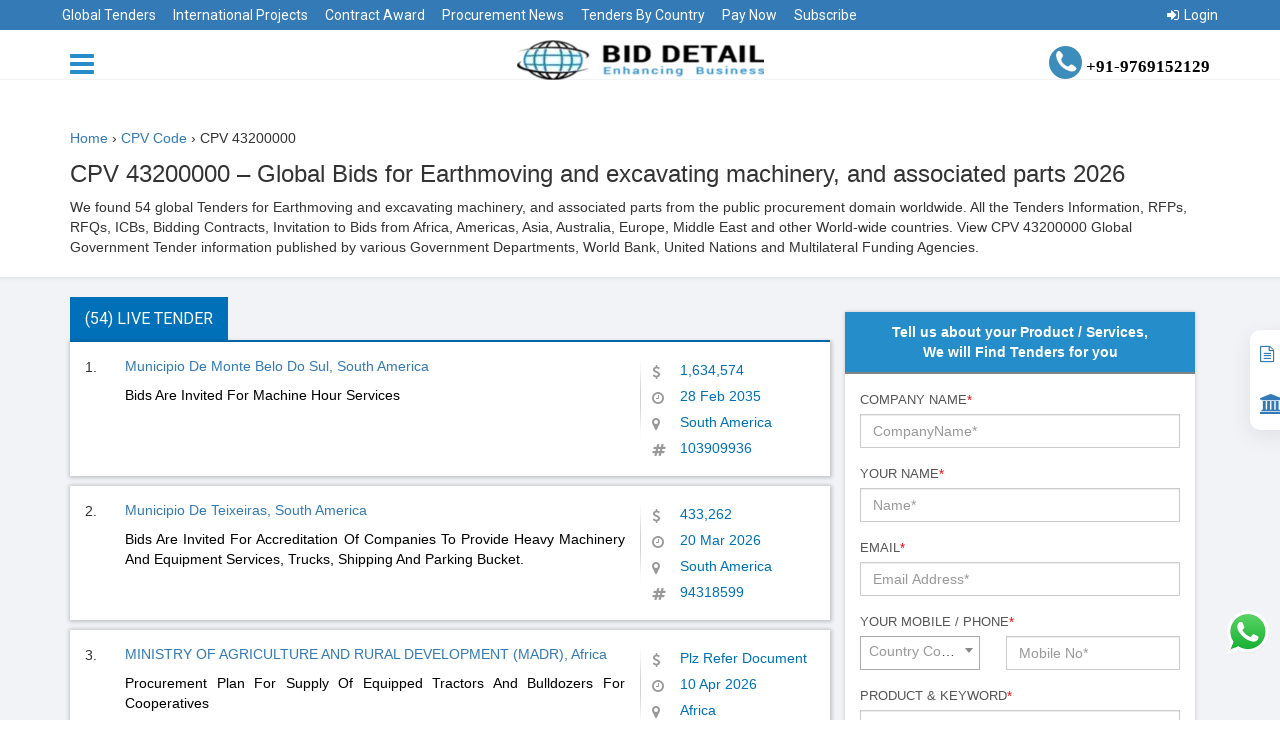

--- FILE ---
content_type: text/html; charset=utf-8
request_url: https://www.biddetail.com/cpv_mast/43200000-Earthmoving-and-excavating-machinery-and-associated-parts
body_size: 19719
content:

<!DOCTYPE html>


<html lang="en">
<head>
    <meta name="yandex-verification" content="6637626d4167f947" />
    <meta name="google-site-verification" content="EaaM-wz2Ij6sxxnnkL-CMIKlTkPWInfxGDfqXNIlUgc" />
    <style>
        .social-icon {
            display: inline-flex;
            align-items: center;
            justify-content: center;
            width: 30px;
            height: 30px;
            border-radius: 50%;
            background-color: white;
            box-shadow: 0 2px 4px rgba(0, 0, 0, 0.2);
            margin: 5px;
            transition: transform 0.2s ease-in-out;
        }

            .social-icon:hover {
                transform: scale(1.1);
            }

            .social-icon svg {
                width: 23px;
                height: 23px;
                margin-top: 5px;
                margin-left: 5px
            }
    </style>
    <script type="application/ld+json">
        {
           "@context": "http://schema.org",
           "@type": "WebSite",
          "name": "Bid Detail",
           "url": "https://www.biddetail.com/",
           "potentialAction": {
             "@type": "SearchAction",
             "target": "https://www.biddetail.com/latest-tenders/{search_term_string}",
             "query-input": "required name=search_term_string"
           }
        }

    </script>

    <script type="application/ld+json">
        {
          "@context": "https://schema.org",
          "@type": "Organization",
          "name": "Bid Detail",
          "url": "https://www.biddetail.com/",
          "logo": "https://www.biddetail.com/images/logo.png",
          "description": "Bid Detail providing all public and government tenders online. We are the best Tender site that gives govt tenders, contract awards, project information and procurement news online. have extended an open invitation to all Tenders Seekers from around the world.",
          "address": {
          "@type": "PostalAddress","streetAddress": "C-11/502, ISCON FLOWER, BOPAL -GHUMA ROAD, NEAR LALGEBI ASHRAM","addressLocality": "GHUMA","addressRegion": "Ahmedabad Gujarat",
                "postalCode": "380058","addressCountry": "India" },"email": "sales@biddetail.com","contactPoint": {"@type": "ContactPoint","telephone": "+91-9227038888",
                "contactType": "Customer Service","contactOption" : "HearingImpairedSupported"
        },
                "sameAs":
                ["https://www.facebook.com/biddetail",
                "https://twitter.com/bid_details",
                "https://www.crunchbase.com/organization/biddetail",
                "https://www.youtube.com/channel/UCEWkjtWDvttTdF9UVE_QnRA",
                "https://www.linkedin.com/company/biddetail" ]
        }
    </script>

    <script type="application/ld+json">

{
                "@context":"https://schema.org/",
                "@type":"WebPage",
                "name":"CPV 43200000 - Earthmoving and excavating machinery, and associated parts Tenders 2026",
                "url":"https://www.biddetail.com/cpv_mast/43200000-Earthmoving-and-excavating-machinery-and-associated-parts",
"dateModified":"25-01-2026"
}</script>
    <script type="application/ld+json">
            {
                    "@context": "https://schema.org",
                "@type": "WebApplication",
                "name": "Bid Detail",
                "about": "The information platform of international government tenders",
                "description": "Bid Detail covers the latest government tenders, bids, and contract opportunities from worldwide countries published by the government department, and funding agencies.",
                "url": "https://www.biddetail.com/",
                "dateModified":"25-01-2026",
                "aggregateRating":
                    {
                        "@type": "AggregateRating",
                        "ratingValue": "4.5",
                        "ratingCount": "1584",
                        "bestRating": "5"
                    },
                    "potentialAction":
                    {
                        "@type": "SearchAction",
                        "target":
                        {
                            "@type": "EntryPoint",
                        "urlTemplate": "https://www.biddetail.com/"
                        },
                            "query-input": "required name=q"
                    },
                    "operatingSystem": "Android, iOS, Windows, Macintosh, Chrome OS",
                    "applicationCategory": "BusinessApplication",
                    "offers":
                    {
                        "@type": "Offer","priceSpecification" :
                        {
                            "@type": "PriceSpecification",
                            "price": "0",
                            "priceCurrency": "INR"
                        }
                    }
            }
    </script>

    <script type="application/ld+json">
        {
          "@context": "https://schema.org",
          "@type": "FAQPage",
          "mainEntity": [{
            "@type": "Question",
            "name": "Who should use BidDetail.com?",
            "acceptedAnswer": {
              "@type": "Answer",
              "text": "Companies, individuals, consultants, and government agencies from any part of the world who are willing to do bulk business through a competitive bidding process should use BidDetail.com. Research/Marketing/Survey Agencies, Industry Associations, Chambers of Commerce, Federation of Industries, Embassies, Commercial Consulates, Content Syndicators, AI-based business and market forecasters, Business Analysts, Market Analysts, etc. can also use BidDetail for better serving their target users."
            }
          },{
            "@type": "Question",
            "name": "How do I download the tender document?",
            "acceptedAnswer": {
              "@type": "Answer",
              "text": "Downloading the document is very easy from the link named \"View Original Tender Notice / Tender Document\" attached with each tender."
            }
          },{
            "@type": "Question",
            "name": "What is covered by BidDetail.com?",
            "acceptedAnswer": {
              "@type": "Answer",
              "text": "The BidDetail.com website covers worldwide government tenders, online tenders, procurement news, contract awards, and project information online.
        These are classified vertically into four categories.
        1. Tender Notices: RFPs, RFQs, EOI, RFI, General Procurement Notices, Procurement Forecasts, Procurement Plans, Empanelment Notices, Pre-Qualification Notices, Contractor/Vendor Registration Notices
        2. Contract Awards: Post Bidding, Award Declaration Notice of Contracts to the winning bidder with details of the contract amount and terms of the contract, etc.
        3. Projects: Information about various budgets sanctioned for new projects in various countries and in various sectors. These are indicative details about future tender information to be invited. One project may comprise several future tenders in multiple sectors or categories at various stages of the project execution schedule.
        4. Procurement News: Information about various current News related to public procurement procedures and policies adopted, changed, or modified by various country governments and agencies, including multilateral funding agencies, viz., World Bank Procurement, United Nation Procurement, GIZ Procurement, European Commission Procurement, etc."
            }
          },{
            "@type": "Question",
            "name": "Does BidDetail website guarantee tender success?",
            "acceptedAnswer": {
              "@type": "Answer",
              "text": "Yes & No, Success in a tender is entirely dependent on the most responsive and competitive technical and financial bid submission. BidDetail website ensures you attempt the right tenders at the right time and enhances your chances of winning, so if you submit bids as responsive and most competitive, you will win and succeed."
            }
          },{
            "@type": "Question",
            "name": "What if we subscribed to you but could not win any tenders?",
            "acceptedAnswer": {
              "@type": "Answer",
              "text": "A subscription ensures you are notified of your tenders timely. These tenders are from all across the globe. We trust that if you are in business, you must have a competitive edge to do business in the entire world or in any particular region of your competitiveness, and hence it is hard to believe that you will not win tenders. In addition, our BCFS (Bidding Consultancy and Facilitation Services) also assist our clients to become more competitive and enhance their chances of winning.
        Business is a continuous process, and if you continue participating in bids regularly, sooner or later, you will learn tricks on how to win Tenders and keep winning regularly onward."
            }
          },{
            "@type": "Question",
            "name": "What are the requirements to be eligible to participate in tenders?",
            "acceptedAnswer": {
              "@type": "Answer",
              "text": "There are no standard requirements or eligibility requirements to participate in tenders. Though it is very simple to participate, you will need to do proper documentation, fill out all the Tender Forms, and submit supporting documents, viz., company registration, tax registration, technical expertise, financial credentials (turn-over certificates), past performance / previous experience certificates, Quality certificates etc.
        Bid Detail website publish more than 50,000 new tenders per day. Every tender is maverick in nature. Each and every Tender Notice and Tender Document comprises information about eligibility, requirements, documents to be submitted, and the process of bid submission to be followed. You only need to follow that judiciously, and hence you can submit a responsive, technically and financially viable Tender to Win."
            }
          },{
            "@type": "Question",
            "name": "We are a new company that has never participated in a tender, so are there any requirements or certifications?",
            "acceptedAnswer": {
              "@type": "Answer",
              "text": "Generally, there is no such certification required for any new company; please refer to the details in the previous point. You should start tracking the tenders of your choice, and you will come to know what documents are required if you are attempting to participate in low-value, low-exposure tenders. Even as a new company, you can mostly participate. But if you feel you are very competitive technically and financially, you may also form a JV (joint venture) with a like-minded company that fulfills stringent eligibility criteria, or you may propose yourself as a subcontractor or associate vendor to the principal bidder as an eligible company. Don’t wait Start tracking tenders; you cannot swim unless you ‘Test the Water’ in a swimming pool."
            }
          },{
            "@type": "Question",
            "name": "We, as a company, have only participated in domestic tenders; can we also participate in tenders from the global market?",
            "acceptedAnswer": {
              "@type": "Answer",
              "text": "Yes, you can participate, and you will be a very strong challenger to your other global competitors. Global Tender participation mostly requires the same nature of experience and exposure as is achieved during domestic bidding and the execution of projects. The incentive is that you will be paid in FOREX, which is mostly tax-exempt in many countries."
            }
          },{
            "@type": "Question",
            "name": "As our business product is not registered in many countries, is it possible to submit a global tender of our product without any country registration of our product?",
            "acceptedAnswer": {
              "@type": "Answer",
              "text": "Most of the time, product registration is not mandatory in tender-inviting countries. However, you will need to check if your product is sensitive enough to be registered mandatorily in the Tender Inviting Countries. Generally, few but not all medical or health-related products do require to be registered in the tender inviting country. In many cases, if your product is registered by \"International Certification\", you become eligible to participate in tenders."
            }
          },{
            "@type": "Question",
            "name": "Can we participate in tenders directly through Bid Detail website?",
            "acceptedAnswer": {
              "@type": "Answer",
              "text": "No, Bid Detail website is not a tender submission platform, but Bid Detail website is a platform that publishes each and every tender that is published in any part of the world in the public domain. You can get information about each and every tender of your choice as soon as it is publicly declared by the Purchasing Agencies of the World, and you will get all the details about \"how to participate\" in that particular tender. You can also utilize our innovative and unique BCFS (Bidding Consultancy and Facilitation Services) for ease of participation in global tenders and to enhance your chances of winning. Please Be Positive with our Tag Line \"ENHANCING BUSINESS\""
            }
          },{
            "@type": "Question",
            "name": "Is there any limitation on accessing Bid Detail website?",
            "acceptedAnswer": {
              "@type": "Answer",
              "text": "No, there is no limitation on access to the Bid Detail website for your chosen product(s) or services according to the plans subscribed by you; you cannot have access to information that is not related to your product, services, or sector."
            }
          },{
            "@type": "Question",
            "name": "If we require past tender information, how many years’ worth of information can you provide?",
            "acceptedAnswer": {
              "@type": "Answer",
              "text": "We can provide information about archived tenders for the last five years; please contact our sales team for terms and conditions for accessing archived tenders."
            }
          },{
            "@type": "Question",
            "name": "Does the contract award include the direct contact information of the winning company or the right person's information?",
            "acceptedAnswer": {
              "@type": "Answer",
              "text": "Yes, we provide complete information about the winning bidders, and it is published and provided by the Purchasing Authority in the public domain. We do not modify contract award information but provide it exactly as it is issued via a public notice. We also give access to the original contract award notice."
            }
          },{
            "@type": "Question",
            "name": "Because we only participate in high-value tenders, would it be possible for you to display the tender value of each tender at the top of daily email alerts?",
            "acceptedAnswer": {
              "@type": "Answer",
              "text": "We generally display tenders for multilaterally funded projects, then tenders with high value, and so on. However, we have also given provision for \"Advanced Search\" where users can search Tenders by their value in three categories: Low Value (less than US$ 100,000), Medium Value (more than US$ 100,000 but less than US$ 1000,000), and High Value (more than US$ 1000,000)."
            }
          },{
            "@type": "Question",
            "name": "Does BidDetail website provide API support?",
            "acceptedAnswer": {
              "@type": "Answer",
              "text": "Yes, we provide data through APIs and support to our customized and high-end corporate clients but not to regular subscribers"
            }
          },{
            "@type": "Question",
            "name": "Can we use our service account on our mobile or cell phones?",
            "acceptedAnswer": {
              "@type": "Answer",
              "text": "Yes, our user subscribers can use Full Services on their mobile/cell phone, iPad, Notebook, MacBook, laptop, desktop, and on any browser, including Mozilla, Chrome, Safari, Microsoft Edge, etc."
            }
          },{
            "@type": "Question",
            "name": "How do I keep tenders in folders?",
            "acceptedAnswer": {
              "@type": "Answer",
              "text": "Yes, you can do it by using folder management in your system"
            }
          },{
            "@type": "Question",
            "name": "Can we modify our account?",
            "acceptedAnswer": {
              "@type": "Answer",
              "text": "Yes, you can modify your queries on your own, which will be activated within 72 hours and reflected in your section access."
            }
          },{
            "@type": "Question",
            "name": "Can we add one more email address to receive weekly updates?",
            "acceptedAnswer": {
              "@type": "Answer",
              "text": "You cannot add additional emails to your subscription, but you can request the replacement or addition of emails, which will be done as per the prevailing policy at the time."
            }
          },{
            "@type": "Question",
            "name": "Can we see information historically with your service?",
            "acceptedAnswer": {
              "@type": "Answer",
              "text": "Yes, you can view archived, historical, and past tenders for a few months in the system."
            }
          },{
            "@type": "Question",
            "name": "How do you get the sources/tender information?",
            "acceptedAnswer": {
              "@type": "Answer",
              "text": "We are the largest tracker, collector, classifier (sector, keyword, CPV, NAICS), and segregator of tenders from any part of the world on a daily basis. We track more than 50,000 government websites, e-papers, newspapers, trade magazines, etc. where tender notices are provided in the public domain. Our Highly Experienced Content Management Team Researches regularly for New Entity, New Sources of Tender Publications in Public Domain and include in our daily visit site Directories. Many NGOs and purchasing agencies keep publishing their tenders with us regularly."
            }
          },{
            "@type": "Question",
            "name": "What is the coverage?",
            "acceptedAnswer": {
              "@type": "Answer",
              "text": "Entire World"
            }
          },{
            "@type": "Question",
            "name": "Do we get archived tenders or contract awards?",
            "acceptedAnswer": {
              "@type": "Answer",
              "text": "Yes"
            }
          },{
            "@type": "Question",
            "name": "Do you cover international NGOs' invited tenders too?",
            "acceptedAnswer": {
              "@type": "Answer",
              "text": "Yes, we do cover all Local and International NGO Tenders too if it is provided in Public Domain."
            }
          },{
            "@type": "Question",
            "name": "Do you cover private sector tenders too?",
            "acceptedAnswer": {
              "@type": "Answer",
              "text": "Yes, we do cover all private sector tenders too if it is provided in public domain."
            }
          }]
        }
    </script>
    <meta charset="utf-8">
    <meta http-equiv="X-UA-Compatible" content="IE=edge">
    <meta name="viewport" content="width=device-width" />

    <meta name="keywords" />
    <meta name="description" content="Find CPV code 43200000 - Earthmoving and excavating machinery, and associated parts related government tenders, invitation to bids, and contracts from worldwide countries." />
    <meta name="msvalidate.01" content="F23F80FBD18BE7FD9A3439387AFB08B7" />
    <title>CPV 43200000 - Earthmoving and excavating machinery, and associated parts Tenders 2026</title>

    <link rel="shortcut icon" type="image/x-icon" href="/favicon1.ico" />

    <!-- ========================================================= -->
    <!-- 1) PRECONNECT (SUPER IMPORTANT FOR LCP) -->
    <!-- Reduces DNS + SSL negotiation time -->
    <!-- ========================================================= -->
    <link rel="preconnect" href="https://www.google.com" crossorigin>
    <link rel="preconnect" href="https://www.gstatic.com" crossorigin>
    <link rel="preconnect" href="https://www.googletagmanager.com" crossorigin>
    <link rel="preconnect" href="https://fonts.googleapis.com">
    <link rel="preconnect" href="https://fonts.gstatic.com" crossorigin>

    <!-- =======================
         BASE CSS (BLOCKING – NO CLS)
    ======================== -->
    <link href="/Content/themes/base/css?v1" rel="stylesheet" />

    

    <!-- =======================
         GOOGLE FONTS (CLS SAFE)
    ======================== -->
    <link rel="preload"
          as="style"
          href="https://fonts.googleapis.com/css2?family=Roboto:wght@300;400;500;700;900&display=swap"
          onload="this.onload=null;this.rel='stylesheet'">

    <link rel="preload"
          as="style"
          href="https://fonts.googleapis.com/css2?family=Open+Sans:wght@300;400;600;700;800&display=swap"
          onload="this.onload=null;this.rel='stylesheet'">

    <noscript>
        <link rel="stylesheet"
              href="https://fonts.googleapis.com/css2?family=Roboto:wght@300;400;500;700;900&display=swap">
        <link rel="stylesheet"
              href="https://fonts.googleapis.com/css2?family=Open+Sans:wght@300;400;600;700;800&display=swap">
    </noscript>

    <!-- =======================
         TOASTR (NO CLS)
    ======================== -->
    <link rel="preload"
          as="style"
          href="/Content/themes/base/toastr.min.css"
          onload="this.onload=null;this.rel='stylesheet'">

    <!-- =======================
         CAPTCHA SPACE RESERVE
    ======================== -->
    <style>
        .captcha-placeholder {
            min-height: 78px;
        }
    </style>

    <!-- =======================
         GOOGLE ANALYTICS (DELAYED)
    ======================== -->
    <script>
        window.dataLayer = window.dataLayer || [];
        function gtag() { dataLayer.push(arguments); }

        setTimeout(function () {
            var g = document.createElement('script');
            g.src = "https://www.googletagmanager.com/gtag/js?id=UA-97875168-1";
            g.async = true;
            document.head.appendChild(g);

            gtag('js', new Date());
            gtag('config', 'UA-97875168-1');
        }, 2000);
    </script>

    <!-- =======================
         RECAPTCHA (USER ACTION)
    ======================== -->
    <script>
        let inquiryCaptchaId, tenderCaptchaId;
        let recaptchaLoaded = false;

        function onloadCallback() {
            if (document.getElementById("captchaInquiry")) {
                inquiryCaptchaId = grecaptcha.render('captchaInquiry', {
                    'sitekey': '6LfSi_YrAAAAAAG_EfVDVQulwh-_YrtaWHmJp7oQ'
                });
            }
            if (document.getElementById("captchaTender")) {
                tenderCaptchaId = grecaptcha.render('captchaTender', {
                    'sitekey': '6LfSi_YrAAAAAAG_EfVDVQulwh-_YrtaWHmJp7oQ'
                });
            }
        }

        function loadRecaptcha() {
            if (recaptchaLoaded) return;
            recaptchaLoaded = true;

            var s = document.createElement('script');
            s.src = "https://www.google.com/recaptcha/api.js?onload=onloadCallback&render=explicit";
            s.async = true;
            s.defer = true;
            document.body.appendChild(s);
        }

        document.addEventListener("scroll", loadRecaptcha);
        document.addEventListener("mousemove", loadRecaptcha);
        document.addEventListener("click", loadRecaptcha);
    </script>

    <!-- =======================
         NON-CRITICAL JS
    ======================== -->
    

    <!-- =======================
         SEO + SOCIAL
    ======================== -->
    <meta property="og:locale" content="en_US" />
    <meta property="og:title" content="CPV 43200000 - Earthmoving and excavating machinery, and associated parts Tenders 2026" />
    <meta property="og:description" content="Find CPV code 43200000 - Earthmoving and excavating machinery, and associated parts related government tenders, invitation to bids, and contracts from worldwide countries." />
    <meta property="og:url" content="https://www.biddetail.com/cpv_mast/43200000-Earthmoving-and-excavating-machinery-and-associated-parts" />
    <meta property="og:site_name" content="biddetail" />
    <meta property="og:type" content="website" />
    <meta property="og:image" content="https://www.biddetail.com/images/Oglogo.png?v=2" />
    <meta property="og:image:width" content="300" />
    <meta property="og:image:height" content="300" />

    <meta name="twitter:card" content="summary" />
    <meta name="twitter:site" content="@bid_details" />
    <meta name="twitter:creator" content="@bid_details" />

    <link rel="canonical" href="https://www.biddetail.com/cpv_mast/43200000-Earthmoving-and-excavating-machinery-and-associated-parts" />

</head>
<body>
    <div class="right-side-menu">
        
        <a href="/membership-plan" title="Subscribe" style="text-decoration:none;"> <i class="fa fa-file-text-o" aria-hidden="true" style="font-size:17px;"></i>  &nbsp;&nbsp;&nbsp; Subscribe</a>
        <a href="/bizwaypay-now" title="Pay Now" style="text-decoration:none;"> <i class="fa fa-bank" aria-hidden="true" style="font-size:20px;"></i>  &nbsp;&nbsp;&nbsp; Pay Now</a>
    </div>
    



<header>
    <div class="header-top">
        <ul>
            
<style>
    .dropbtn {
        background-color: none;
        color: white;
        
        font-size: 14px;
        border: none;
    }

    /* The container <div> - needed to position the dropdown content */
    .dropdown {
        position: relative;
        display: inline-block;
    }

    /* Dropdown Content (Hidden by Default) */
    .dropdown-content {
        display: none;
        position: absolute;
        background-color: #3673bc;
        min-width: 160px;
        box-shadow: 0px 8px 16px 0px rgba(0,0,0,0.2);
        z-index: 1;
    }

        /* Links inside the dropdown */
        .dropdown-content a {
            color: black;
            padding: 12px 16px;
            text-decoration: none;
            display: block;
        }

            /* Change color of dropdown links on hover */
            .dropdown-content a:hover {
                background-color: #ddd;
            }

    /* Show the dropdown menu on hover */
    .dropdown:hover .dropdown-content {
        display: block;
    }

    /* Change the background color of the dropdown button when the dropdown content is shown */
    .dropdown:hover .dropbtn {
        background-color: none;
    }
</style>
<li><a href="/global-tenders" style="text-decoration:none;" title="Global Tenders">Global Tenders</a></li>
<li><a href="/projects-information" style="text-decoration:none;" title="International Projects">International Projects</a></li>
<li><a href="/contract-awarded" style="text-decoration:none;" title="Contract Award">Contract Award</a></li>
<li><a href="/procurement-news" style="text-decoration:none;" title="Procurement News">Procurement News</a></li>
<li><a href="/country-tenders" style="text-decoration:none;" title="Tenders By Country">Tenders By Country</a></li>

<li><a href="/bizwaypay-now" style="text-decoration:none;" title="Pay Now">Pay Now</a></li>




<!--<li class="dropdown">
    <a class="dropbtn" href="#" title="Pay Now" onclick="return false;" style="text-decoration:none;">Pay Now</a>
    <ul class="dropdown-content" style="z-index:10000;width:200px;">

        <li><a href="/razorpay-now" title="Pay By Credit/Debit Card" style="background-color:#3673bc;">-->

<!--Pay By Credit/Debit Card</a></li>
        <li><a href="/pay-now" style="background-color:#3673bc;font-size:10px" title="Pay By Paypal"><i class="fa fa-paypal" aria-hidden="true"></i>Pay By Paypal</a></li>
    </ul>
</li>-->

<li><a href="/membership-plan" style="text-decoration:none;" title="Subscribe">Subscribe</a></li>


<li style="float:right"><a href="/account/logon" style="text-decoration:none;" title="Login"><i class="fa fa-sign-in" style="margin-right:5px"></i>Login</a></li>
        </ul>
    </div>
    <div class="container">
        <div id="menuNav">
            

<div class="nav-menu">
    <div class="dropdown">
        <a href="#" class="dropdown-toggle" data-toggle="dropdown" data-hover="dropdown" data-delay="1000" data-close-others="false" aria-label="Menu button">
            <i class="fa fa-bars"></i>
            <span></span>
        </a>
        <ul class="dropdown-menu">
                <li><a href="/account/logon" title="Login"><i class="fa fa-user" aria-hidden="true"></i>Login</a> </li>
            <li><a href="/global-tenders" title="Global Tenders"><i class="fa fa fa-globe" aria-hidden="true"></i>Global Tenders</a></li>
            <li><a href="/projects-information" title="International Projects"><i class="fa fa-file-text-o" aria-hidden="true"></i>International Projects</a></li>
            <li><a href="/contract-awarded" title="Contract Award"><i class="fa fa-file-text-o" aria-hidden="true"></i>Contract Award</a></li>
            <li><a href="/procurement-news" title="Procurement News"><i class="fa fa-file-text-o" aria-hidden="true"></i>Procurement News</a></li>
            <li><a href="/country-tenders" title="Tenders By Country"><i class="fa fa-file-o" aria-hidden="true"></i>Tenders By Country</a></li>

            <li><a href="/advanced-search" title="Advance Search"><i class="fa fa-search" aria-hidden="true"></i>Advance Search</a></li>
            

            <li>
                <a href="/bizwaypay-now"><i class="fa fa-paypal" aria-hidden="true"></i>Pay Now</a>
            </li>
            
            <li><a href="/membership-plan" title="Subscribe"><i class="fa fa-gavel" aria-hidden="true"></i>Subscribe</a> </li>
            
            
            <!--</li>-->
            
            <li><a href="/bid-consultancy" title="Bid Consultancy Services"><i class="fa fa-gavel" aria-hidden="true"></i>Bid Consultancy Services</a> </li>


            
        </ul>
    </div>
</div>


<div class="mid_logo">
    <div itemscope itemtype=" http://schema.org/Organization">
        <div class="logo">
            <a class="userBehaviour" onclick="clickStream('Bid Detail Logo', 'Homepage','')" sec="Header" itemprop="url" href="/">
                        <img itemprop="logo" title="Bid Detail" alt="Bid Detail" src="/images/logo.webp" height="40" width="247" />
            </a>
        </div>
    </div>
</div>
<div class="toplinks">
    <div class="call">
       
        <div>
            <a itemprop="sameAs" href="tel:+91-9769152129" title="telephone" target="_blank"><i aria-hidden="true" style="margin-left: 0; height:33px; width: 33px; font-size : 22px; right : 80px; margin-top: 6px; padding-top : 4px;" class="fa fa-contact"><img src="/Images/contact.png" style="height:22px; width: 22px; margin-bottom : 4px;" /></i><span itemprop="telephone" style="font-size : 17px; font-weight : bold; font-family: Roboto Condensed; color: #000;"> +91-9769152129</span></a>
            
        </div>
       
    </div>
</div>





        </div>
    </div>
</header>




<section id="main" class="clearfix  ad-profile-page">
    <div class="listingPage">
        <div class="container">
            <div class="listing_head">
                <br />
                <div class="breadcrumb" style="background-color: white;">
                    <div itemscope="" itemtype="http://data-vocabulary.org/Breadcrumb">
                        <ul>
                            <li itemprop="itemListElement" itemscope itemtype="http://schema.org/ListItem" style="margin-top: 30px;">
                                <a itemprop="item" href="https://www.biddetail.com/">
                                    <span itemprop="name">Home</span>
                                </a>
                                ›
                                <meta itemprop="position" content="1" />
                                <a itemprop="item" href="https://www.biddetail.com/cpv_mast/">
                                    <span itemprop="name">CPV Code</span>
                                </a>
                                ›
                                <meta itemprop="position" content="2" />
                                <span itemprop="name">CPV 43200000</span>
                            </li>
                        </ul>
                    </div>
                </div>
                <h1>CPV 43200000  – Global Bids for Earthmoving and excavating machinery, and associated parts 2026</h1>
                
            <p>We found 54 global Tenders for Earthmoving and excavating machinery, and associated parts from the public procurement domain worldwide. All the Tenders Information, RFPs, RFQs, ICBs, Bidding Contracts, Invitation to Bids from Africa, Americas, Asia, Australia, Europe, Middle East and other World-wide countries. View CPV 43200000 Global Government Tender information published by various Government Departments, World Bank, United Nations and Multilateral Funding Agencies.</p>
            </div>
        </div>
        <div class="listing-block">
            <div class="container">
                <div class="col-lg-8">
                    <div class="row">
                        <ul class="nav nav-tabs">
                            <li class="active"><a href="#live" data-toggle="tab">(54) Live Tender</a> </li>
                        </ul>
                        <div class="tab-content">
                            <div class="tab-pane fade in active" id="tenderList">

        <div class="tender_row">
            <div class="row">
                <div class="col-sm-9">
                    <span class="num">1.</span>
                    <div class="txt">

                        <h2>
                            <a title="Municipio De Monte Belo Do Sul" href="/latest-tenders/103909936$63c8d7e5-bdef-4947-9efc-6ebdd380b7dd" target="_blank">
                                Municipio De Monte Belo Do Sul, South America
                            </a>
                        </h2>
                            <a class="m-notice-text" href="/latest-tenders/103909936$63c8d7e5-bdef-4947-9efc-6ebdd380b7dd" title="Bids Are Invited For Machine Hour Services" target="_blank">
                                <p class="workDesc" style="text-align: justify;">
                                    Bids Are Invited For Machine Hour Services
                                </p>
                            </a>
                    </div>
                </div>
                <div class="col-sm-3 desc">
                    <ul>
                        <li class="price" title="Tender Value">
                            <i class="fa fa-dollar"></i>
1,634,574
                        </li>
                        <li class="dd" title="Closing Date"><i class="fa fa-clock-o"></i>28 Feb 2035</li>
                        
                        <li class="state" title="Project Location"><i class="fa fa-map-marker"></i>South America</li>
                        <li class="idno" title="BDR No."><i class="fa fa-hashtag"></i>103909936</li>
                    </ul>
                </div>
                

            </div>
            
        </div>
        <div class="tender_row">
            <div class="row">
                <div class="col-sm-9">
                    <span class="num">2.</span>
                    <div class="txt">

                        <h2>
                            <a title="Municipio De Teixeiras" href="/latest-tenders/94318599$74ad1b36-aead-42cf-8780-0779f5b1b172" target="_blank">
                                Municipio De Teixeiras, South America
                            </a>
                        </h2>
                            <a class="m-notice-text" href="/latest-tenders/94318599$74ad1b36-aead-42cf-8780-0779f5b1b172" title="Bids Are Invited For Accreditation Of Companies To Provide Heavy Machinery And Equipment Services, Trucks, Shipping And Parking Bucket." target="_blank">
                                <p class="workDesc" style="text-align: justify;">
                                    Bids Are Invited For Accreditation Of Companies To Provide Heavy Machinery And Equipment Services, Trucks, Shipping And Parking Bucket.
                                </p>
                            </a>
                    </div>
                </div>
                <div class="col-sm-3 desc">
                    <ul>
                        <li class="price" title="Tender Value">
                            <i class="fa fa-dollar"></i>
433,262
                        </li>
                        <li class="dd" title="Closing Date"><i class="fa fa-clock-o"></i>20 Mar 2026</li>
                        
                        <li class="state" title="Project Location"><i class="fa fa-map-marker"></i>South America</li>
                        <li class="idno" title="BDR No."><i class="fa fa-hashtag"></i>94318599</li>
                    </ul>
                </div>
                

            </div>
            
        </div>
        <div class="tender_row">
            <div class="row">
                <div class="col-sm-9">
                    <span class="num">3.</span>
                    <div class="txt">

                        <h2>
                            <a title="MINISTRY OF AGRICULTURE AND RURAL DEVELOPMENT (MADR)" href="/latest-tenders/94050356$49c29dbc-16f9-4063-b59f-be86284c7e18" target="_blank">
                                MINISTRY OF AGRICULTURE AND RURAL DEVELOPMENT (MADR), Africa
                            </a>
                        </h2>
                            <a class="m-notice-text" href="/latest-tenders/94050356$49c29dbc-16f9-4063-b59f-be86284c7e18" title="Procurement Plan For Supply Of Equipped Tractors And Bulldozers For Cooperatives" target="_blank">
                                <p class="workDesc" style="text-align: justify;">
                                    Procurement Plan For Supply Of Equipped Tractors And Bulldozers For Cooperatives
                                </p>
                            </a>
                    </div>
                </div>
                <div class="col-sm-3 desc">
                    <ul>
                        <li class="price" title="Tender Value">
                            <i class="fa fa-dollar"></i>
Plz Refer Document
                        </li>
                        <li class="dd" title="Closing Date"><i class="fa fa-clock-o"></i>10 Apr 2026</li>
                        
                        <li class="state" title="Project Location"><i class="fa fa-map-marker"></i>Africa</li>
                        <li class="idno" title="BDR No."><i class="fa fa-hashtag"></i>94050356</li>
                    </ul>
                </div>
                

            </div>
            
        </div>
        <div class="tender_row">
            <div class="row">
                <div class="col-sm-9">
                    <span class="num">4.</span>
                    <div class="txt">

                        <h2>
                            <a title="Municipio De Nao-Me-Toque" href="/latest-tenders/81368243$3b4904ae-5d0c-458c-9c30-d0daf7fbf4f8" target="_blank">
                                Municipio De Nao-Me-Toque, South America
                            </a>
                        </h2>
                            <a class="m-notice-text" href="/latest-tenders/81368243$3b4904ae-5d0c-458c-9c30-d0daf7fbf4f8" title="Bids Are Invited For Provision Of Rubber Services, With Supply Of Material And Labor For Light Vehicles, Trucks, Vans, Buses And Minibuses, Heavy Machinery, Agricultural Machinery And Agricultural And Road Equipment Belonging To The Fleet Of The Municipality Of N&#227;o-Me-Toque/ Lol" target="_blank">
                                <p class="workDesc" style="text-align: justify;">
                                    Bids Are Invited For Provision Of Rubber Services, With Supply Of Material And Labor For Light Vehicles, Trucks, Vans, Buses And Minibuses, Heavy Machinery, Agricultural Machinery And Agricultural And Road Equipment Belonging To The Fleet Of The Municipality Of N&#227;o-Me-Toque/ Lol
                                </p>
                            </a>
                    </div>
                </div>
                <div class="col-sm-3 desc">
                    <ul>
                        <li class="price" title="Tender Value">
                            <i class="fa fa-dollar"></i>
56,636
                        </li>
                        <li class="dd" title="Closing Date"><i class="fa fa-clock-o"></i>02 Jun 2029</li>
                        
                        <li class="state" title="Project Location"><i class="fa fa-map-marker"></i>South America</li>
                        <li class="idno" title="BDR No."><i class="fa fa-hashtag"></i>81368243</li>
                    </ul>
                </div>
                

            </div>
            
        </div>
        <div class="tender_row">
            <div class="row">
                <div class="col-sm-9">
                    <span class="num">5.</span>
                    <div class="txt">

                        <h2>
                            <a title="Municipio De Monte Belo Do Sul" href="/latest-tenders/92611014$02be6266-21fc-4bbe-9d74-f32ae1b7d4fd" target="_blank">
                                Municipio De Monte Belo Do Sul, South America
                            </a>
                        </h2>
                            <a class="m-notice-text" href="/latest-tenders/92611014$02be6266-21fc-4bbe-9d74-f32ae1b7d4fd" title="Bids Are Invited For Washing And Lubrication Of Vehicles And Machines" target="_blank">
                                <p class="workDesc" style="text-align: justify;">
                                    Bids Are Invited For Washing And Lubrication Of Vehicles And Machines
                                </p>
                            </a>
                    </div>
                </div>
                <div class="col-sm-3 desc">
                    <ul>
                        <li class="price" title="Tender Value">
                            <i class="fa fa-dollar"></i>
18,094
                        </li>
                        <li class="dd" title="Closing Date"><i class="fa fa-clock-o"></i>14 Feb 2035</li>
                        
                        <li class="state" title="Project Location"><i class="fa fa-map-marker"></i>South America</li>
                        <li class="idno" title="BDR No."><i class="fa fa-hashtag"></i>92611014</li>
                    </ul>
                </div>
                

            </div>
            
        </div>
        <div class="tender_row">
            <div class="row">
                <div class="col-sm-9">
                    <span class="num">6.</span>
                    <div class="txt">

                        <h2>
                            <a title="Munic&#237;pio de Tarouca" href="/latest-tenders/107929072$584bdfe6-4cad-46b9-824e-a4c5c6b26ee9" target="_blank">
                                Munic&#237;pio de Tarouca, Western Europe
                            </a>
                        </h2>
                            <a class="m-notice-text" href="/latest-tenders/107929072$584bdfe6-4cad-46b9-824e-a4c5c6b26ee9" title="Tenders Are Invited For Acquisition Of A Crawler Excavator Within The Scope Of Civil Protection" target="_blank">
                                <p class="workDesc" style="text-align: justify;">
                                    Tenders Are Invited For Acquisition Of A Crawler Excavator Within The Scope Of Civil Protection
                                </p>
                            </a>
                    </div>
                </div>
                <div class="col-sm-3 desc">
                    <ul>
                        <li class="price" title="Tender Value">
                            <i class="fa fa-dollar"></i>
171,328
                        </li>
                        <li class="dd" title="Closing Date"><i class="fa fa-clock-o"></i>30 Jan 2026</li>
                        
                        <li class="state" title="Project Location"><i class="fa fa-map-marker"></i>Western Europe</li>
                        <li class="idno" title="BDR No."><i class="fa fa-hashtag"></i>107929072</li>
                    </ul>
                </div>
                

            </div>
            
        </div>
        <div class="tender_row">
            <div class="row">
                <div class="col-sm-9">
                    <span class="num">7.</span>
                    <div class="txt">

                        <h2>
                            <a title="Enefit Power O&#220;" href="/latest-tenders/107922530$28e42df6-4eaa-4f70-af90-947e38e1303c" target="_blank">
                                Enefit Power O&#220;, Northern Europe
                            </a>
                        </h2>
                            <a class="m-notice-text" href="/latest-tenders/107922530$28e42df6-4eaa-4f70-af90-947e38e1303c" title="Tenders Are Invited For Tools – Rental Of Tools, Machines And Equipment To Enefit Power O&#252;" target="_blank">
                                <p class="workDesc" style="text-align: justify;">
                                    Tenders Are Invited For Tools – Rental Of Tools, Machines And Equipment To Enefit Power O&#252;
                                </p>
                            </a>
                    </div>
                </div>
                <div class="col-sm-3 desc">
                    <ul>
                        <li class="price" title="Tender Value">
                            <i class="fa fa-dollar"></i>
34,220
                        </li>
                        <li class="dd" title="Closing Date"><i class="fa fa-clock-o"></i>23 Feb 2026</li>
                        
                        <li class="state" title="Project Location"><i class="fa fa-map-marker"></i>Northern Europe</li>
                        <li class="idno" title="BDR No."><i class="fa fa-hashtag"></i>107922530</li>
                    </ul>
                </div>
                

            </div>
            
        </div>
        <div class="tender_row">
            <div class="row">
                <div class="col-sm-9">
                    <span class="num">8.</span>
                    <div class="txt">

                        <h2>
                            <a title="Enefit Power O&#220;" href="/latest-tenders/107799387$c6d002ca-aff5-4131-91d5-db0374279340" target="_blank">
                                Enefit Power O&#220;, Northern Europe
                            </a>
                        </h2>
                            <a class="m-notice-text" href="/latest-tenders/107799387$c6d002ca-aff5-4131-91d5-db0374279340" title="Tenders Are Invited For Tools – Rental Of Tools, Machines And Equipment To Enefit Power O&#252;" target="_blank">
                                <p class="workDesc" style="text-align: justify;">
                                    Tenders Are Invited For Tools – Rental Of Tools, Machines And Equipment To Enefit Power O&#252;
                                </p>
                            </a>
                    </div>
                </div>
                <div class="col-sm-3 desc">
                    <ul>
                        <li class="price" title="Tender Value">
                            <i class="fa fa-dollar"></i>
34,220
                        </li>
                        <li class="dd" title="Closing Date"><i class="fa fa-clock-o"></i>23 Feb 2026</li>
                        
                        <li class="state" title="Project Location"><i class="fa fa-map-marker"></i>Northern Europe</li>
                        <li class="idno" title="BDR No."><i class="fa fa-hashtag"></i>107799387</li>
                    </ul>
                </div>
                

            </div>
            
        </div>
        <div class="tender_row">
            <div class="row">
                <div class="col-sm-9">
                    <span class="num">9.</span>
                    <div class="txt">

                        <h2>
                            <a title="Enefit Industry O&#220;" href="/latest-tenders/107742458$00655051-ccd8-4019-8ca3-bddcae1c1db3" target="_blank">
                                Enefit Industry O&#220;, Northern Europe
                            </a>
                        </h2>
                            <a class="m-notice-text" href="/latest-tenders/107742458$00655051-ccd8-4019-8ca3-bddcae1c1db3" title="Tenders Are Invited For Tools – Rental Service Of Tools, Machines And Equipment" target="_blank">
                                <p class="workDesc" style="text-align: justify;">
                                    Tenders Are Invited For Tools – Rental Service Of Tools, Machines And Equipment
                                </p>
                            </a>
                    </div>
                </div>
                <div class="col-sm-3 desc">
                    <ul>
                        <li class="price" title="Tender Value">
                            <i class="fa fa-dollar"></i>
37,642
                        </li>
                        <li class="dd" title="Closing Date"><i class="fa fa-clock-o"></i>23 Feb 2026</li>
                        
                        <li class="state" title="Project Location"><i class="fa fa-map-marker"></i>Northern Europe</li>
                        <li class="idno" title="BDR No."><i class="fa fa-hashtag"></i>107742458</li>
                    </ul>
                </div>
                

            </div>
            
        </div>
        <div class="tender_row">
            <div class="row">
                <div class="col-sm-9">
                    <span class="num">10.</span>
                    <div class="txt">

                        <h2>
                            <a title="Enefit Power O&#252;" href="/latest-tenders/107740277$458fcdf0-06d6-4576-adaf-4cfec1bb499c" target="_blank">
                                Enefit Power O&#252;, Northern Europe
                            </a>
                        </h2>
                            <a class="m-notice-text" href="/latest-tenders/107740277$458fcdf0-06d6-4576-adaf-4cfec1bb499c" title="Tenders Are Invited For Rental Of Tools, Machines And Equipment To Enefit Power O&#252;" target="_blank">
                                <p class="workDesc" style="text-align: justify;">
                                    Tenders Are Invited For Rental Of Tools, Machines And Equipment To Enefit Power O&#252;
                                </p>
                            </a>
                    </div>
                </div>
                <div class="col-sm-3 desc">
                    <ul>
                        <li class="price" title="Tender Value">
                            <i class="fa fa-dollar"></i>
34,220
                        </li>
                        <li class="dd" title="Closing Date"><i class="fa fa-clock-o"></i>23 Feb 2026</li>
                        
                        <li class="state" title="Project Location"><i class="fa fa-map-marker"></i>Northern Europe</li>
                        <li class="idno" title="BDR No."><i class="fa fa-hashtag"></i>107740277</li>
                    </ul>
                </div>
                

            </div>
            
        </div>


                            </div>
                                <div class="row" id="paginationbutton">
                                    <div class="col-sm-5">
                                        <div class="dataTables_info" id="tendercount" role="status" aria-live="polite"></div>
                                    </div>
                                    <div class="col-sm-7">
                                        <div class="dataTables_paginate paging_simple_numbers" style="text-align:right;" id="example2_paginate">
                                            <ul class="pagination" style="margin-top:0px">
                                                <li class="paginate_button next" id="example2_next"><a href="javascript:GetRecords();" aria-controls="example2" data-dt-idx="7" tabindex="0">Next</a></li>
                                            </ul>
                                        </div>
                                    </div>
                                </div>
                        </div>
                    </div>
                    <form id="formFilterParams" method="get" asp-anti-forgery="false">
                        <input type="hidden" value="1" name="p" id="hdnp" />
                        <input type="hidden" value="43200000" name="CPVs" id="hdnk" />
                        <input type="hidden" value="6" name="totalPage" id="hdntotalPage" />
                    </form>
                </div>
                <div class="col-lg-4  control-sidebar">
                    
<div class="also-bg">
    <form id="frmTenderEnquiry">
        <div class="m-inquiry">
            <span style="font-weight: bold">Tell us about your Product / Services,<br />
                We will Find Tenders for you</span>
        </div>
        <div class="filter-wrap">
            <div class="form-group">
                <label class="bold">
                    Company Name<span class="error">*</span>
                </label>
                <div class="field">
                    <input type="text" placeholder="CompanyName*" class="form-control" name="CompanyName" id="companyname1" tabindex="0" maxlength="50">
                </div>
            </div>

            <div class="form-group">
                <label class="bold">
                    Your Name<span class="error">*</span>
                </label>
                <div class="field">
                    <input type="text" placeholder="Name*" class="form-control" name="Name" id="contactperson1" tabindex="1" maxlength="30">
                </div>
            </div>
            <div class="form-group">
                <label class="bold">
                    Email<span class="error">*</span>
                </label>
                <div class="field">
                    <input type="text" placeholder="Email Address*" class="form-control" name="Email" id="emailid1" tabindex="2" maxlength="50">
                </div>
            </div>
            
            <div class="form-group">
                <label class="bold">
                    Your Mobile / Phone<span class="error">*</span>
                </label>
                <div class="field row">
                    <div class="col-xs-5">
                        
                        <select class="form-control" id="drpcoutrycode" data-allow-clear="true" style="width: 120px;" name="CountryCode" tabindex="3">
                        </select>

                    </div>
                    <div class="col-xs-7">
                        <input type="text" placeholder="Mobile No*" class="form-control" name="Mobile" onkeypress="return isNumberKey(event)" id="phoneNo1" tabindex="4" maxlength="11">
                    </div>
                </div>
            </div>
            <div class="form-group">
                <label class="bold">
                    Product &amp; Keyword<span class="error">*</span>
                </label>
                <div class="field">
                    <textarea class="form-control" placeholder="Keywords of your products/services & business interest " name="Description" id="Description" tabindex="5" maxlength="50"></textarea>
                </div>
            </div>
            
            <div class="form-group">
                <div id="captchaInquiry" class="g-recaptcha" data-sitekey="6LfSi_YrAAAAAAG_EfVDVQulwh-_YrtaWHmJp7oQ"></div>
            </div>
            <div class="form-group text-center">
                <input type="button" value="SUBMIT" class="btn btn-primary" id="btnTenderEnquiry">
            </div>
        </div>
    </form>

</div>

                </div>
            </div>
        </div>
    </div>
</section>

    
<footer>
  
    <section class="footer" style="color:#ccc">
        <div class="container">
            <div class="row">
                <div class="col-sm-2">
                    <h2 style="font-family: Roboto Condensed,Sans-serif; font-size: 18px; font-weight: 600; text-transform: uppercase;">Services</h2>
                    <ul>
                        <li><a href="/global-tenders"  title="Global Tenders">Global Tenders</a></li>
                        <li><a href="/projects-information"  title="International Projects">International Projects</a></li>
                        <li><a href="/contract-awarded" title="Contract Award">Contract Award</a></li>
                        <li><a href="/procurement-news" title="Procurement News">Procurement News</a></li>
                        <li><a href="/" title="Government Tender Portal">Government Tender Portal </a></li>
                        
                        <li><a href="/membership-plan" title="Subscriptions & Benefits">Subscriptions & Benefits</a></li>
                        <li><a href="/bid-consultancy" title="Bid Consultancy">Bid Consultancy</a></li>
                        

                    </ul>
                </div>

                <div class="col-sm-2" style="margin-left:25px;">
                    <h2 style="font-family: Roboto Condensed,Sans-serif; font-size: 18px; font-weight: 600; text-transform: uppercase;">Browse Tenders</h2>
                    <ul >
                        <li><a href="/country-tenders" title="Country" >Country</a></li>
                        <li><a href="/region" title="Region">Region</a></li>
                        <li><a href="/political-region" title="Political Region">Political Region</a></li>
                        <li><a href="/funding-agencies" title="Funding Agencies">Funding Agencies</a></li>
                        <li><a href="/cpv_mast" title="CPV Codes">CPV Codes</a></li>
                        <li><a href="/Tenders-By-Keywords" title="Tenders By Keywords">Tenders By Keywords</a></li>
                        <li><a href="/tenders-by-category" title="Tenders By Category">Tenders By Category</a></li>
                        <li><a href="/faq" title="FAQ">FAQ</a></li>
                       
                    </ul>
               
                </div>
                <div class="col-sm-2" style="margin-left:25px;">
                    <h2 style="font-family: Roboto Condensed,Sans-serif; font-size: 18px; font-weight: 600; text-transform: uppercase;">Top Countries</h2>
                    <ul >
                        
                        <li><a href="https://www.biddetail.com/belgium-tenders" title="Belgium Tenders">Belgium Tenders</a></li>
                        <li><a href="https://www.biddetail.com/netherlands-the-tenders" title="Netherlands Tenders">Netherlands Tenders</a></li>
                        <li><a href="https://www.biddetail.com/russia-tenders" title="Russia Tenders">Russia Tenders</a></li>
                        <li><a href="https://www.biddetail.com/ethiopia-tenders" title="Ethiopia Tenders">Ethiopia Tenders</a></li>
                        <li><a href="https://www.biddetail.com/sudan-tenders" title="Sudan Tenders">Sudan Tenders</a></li>
                        <li><a href="https://www.biddetail.com/namibia-tenders" title="Namibia Tenders">Namibia Tenders</a></li>
                        <li><a href="https://www.biddetail.com/zimbabwe-tenders" title="Zimbabwe Tenders">Zimbabwe Tenders</a></li>
                        <li><a href="https://www.biddetail.com/botswana-tenders" title="Botswana Tenders">Botswana Tenders</a></li>
                    </ul>
                </div>
                <div class="col-sm-2">
                    <h2 style="font-family: Roboto Condensed,Sans-serif; font-size: 18px; font-weight: 600; text-transform: uppercase;">Quick Link </h2>
                    <ul class="pull-left">
                        <li><a href="/sitemap" title="Site Map">Site Map</a></li>
                        <li><a href="/contact-us" title="Contact Us">Contact Us</a></li>
                        <li><a href="/press-release" title="Press Release">Press Release</a></li>
                        <li><a href="/cancellation-refund" title="Cancellation & Refund">Cancellation & Refund</a></li>
                        <li><a href="/blog" title="Request For Demo">Blog</a></li>
                        <li><a href="/gdpr-policy" title="GDPR & Privacy Policy">GDPR Policy</a></li>
                    </ul>
                </div>

                <div class="col-sm-3 pull-right">
                  
                    <h2 style="font-family: Roboto Condensed,Sans-serif; font-size: 18px; font-weight: 600; text-transform: uppercase;">Contact Us</h2>
                    <div itemscope itemtype="http://schema.org/Organization">
                        <ul>
                            
                            <li><span class="label">Sales Email:</span><a href="mailto:sales@biddetail.com" itemprop="email">sales@biddetail.com</a></li>
                            <li><span class="label">Support Email:</span><a href="mailto:care@biddetail.com" itemprop="email">care@biddetail.com</a></li>
                            <li>
                                <span class="label">Sales Contact:</span>
                                <a itemprop="telephone" href="tel: (+91) 9769152129" target="_blank">(+91) 9769152129</a>
                            </li>
                            <li>
                                <span class="label">Support Contact:</span>
                                <a itemprop="telephone" href="tel: (+91) 9898657712" target="_blank">(+91) 9898657712</a>
                            </li>
                        </ul>
                    </div>
                    <div itemscope itemtype="http://schema.org/Organization" class="pull-right">

                        <ul class="links">
                            <li style="text-align: left;">
                              
                                <div class="pull-right">
                                    <!-- Facebook -->
                                    <a itemprop="sameAs" href="https://www.facebook.com/biddetail" title="Facebook" target="_blank" class="social-icon">
                                        <svg viewBox="0 0 24 24" fill="#1877F2" xmlns="http://www.w3.org/2000/svg">
                                            <path d="M24 12C24 5.37258 18.6274 0 12 0C5.37258 0 0 5.37258 0 12C0 17.9895 4.3882 22.9535 10.125 23.8542V15.4688H7.07812V12H10.125V9.35625C10.125 6.34875 11.9168 4.6875 14.655 4.6875C15.9728 4.6875 17.3438 4.92188 17.3438 4.92188V7.875H15.8306C14.34 7.875 13.875 8.77964 13.875 9.75V12H17.2031L16.6719 15.4688H13.875V23.8542C19.6118 22.9535 24 17.9895 24 12Z" />
                                        </svg>
                                    </a>

                                    <!-- Twitter (X) -->
                                    <a itemprop="sameAs" href="https://x.com/bid_details" title="Twitter" target="_blank" class="social-icon">
                                        <svg viewBox="0 0 24 24" fill="black" xmlns="http://www.w3.org/2000/svg">
                                            <path d="M23.5 2h-4.7l-5.4 7.9L8.3 2H0l10 15.5L0 22h4.7l5.5-8.1L15.7 22H24L13.5 6.5 23.5 2Z" />
                                        </svg>
                                    </a>

                                    <!-- YouTube -->
                                    <a itemprop="sameAs" href="https://www.youtube.com/@biddetail" title="YouTube" target="_blank" class="social-icon">
                                        <svg viewBox="0 0 24 24" fill="red" xmlns="http://www.w3.org/2000/svg">
                                            <path d="M23.5 6.6C23.38 6.15 23.16 5.72 22.85 5.36C22.53 4.99 22.14 4.71 21.7 4.53C19.85 3.85 12 3.85 12 3.85C12 3.85 4.16 3.85 2.31 4.53C1.87 4.71 1.47 4.99 1.16 5.36C0.85 5.72 0.63 6.15 0.51 6.6C0 8.8 -0.17 12 0.51 15.18C0.63 15.65 0.86 16.08 1.17 16.44C1.48 16.8 1.87 17.09 2.31 17.27C4.17 17.95 12 17.95 12 17.95C12 17.95 19.85 17.95 21.7 17.27C22.14 17.09 22.53 16.8 22.85 16.44C23.16 16.08 23.38 15.65 23.5 15.18C24 12 23.82 8.8 23.5 6.6Z" />
                                            <path fill="white" d="M9.6 14.4V7.4L15.9 10.9L9.6 14.4Z" />
                                        </svg>
                                    </a>

                                    <!-- LinkedIn -->
                                    <a itemprop="sameAs" href="https://www.linkedin.com/company/biddetail" title="LinkedIn" target="_blank" class="social-icon">
                                        <svg viewBox="0 0 24 24" fill="#0077B5" xmlns="http://www.w3.org/2000/svg">
                                            <path d="M22.225 0H1.771C.792 0 0 .756 0 1.687v20.626C0 23.244.792 24 1.771 24h20.453c.98 0 1.776-.756 1.776-1.687V1.687C24 .756 23.204 0 22.225 0ZM7.177 20.452H3.556V9.02h3.621v11.432ZM5.366 7.497a2.097 2.097 0 0 1-2.093-2.099c0-1.16.936-2.098 2.093-2.098a2.098 2.098 0 0 1 2.092 2.098 2.098 2.098 0 0 1-2.092 2.099ZM20.451 20.452h-3.616v-5.568c0-1.327-.028-3.03-1.844-3.03-1.847 0-2.13 1.444-2.13 2.94v5.658h-3.612V9.02h3.47v1.563h.05c.483-.916 1.665-1.884 3.426-1.884 3.664 0 4.346 2.413 4.346 5.55v6.203h-.01Z" />
                                        </svg>
                                    </a>
                                </div>

                            </li>
                        </ul>

                    </div>
                </div>
                <a style="position: fixed; right:7px; cursor: pointer; bottom: 60px; margin-bottom: 3px; color: #258dca; font: x-small" href="https://api.whatsapp.com/send/?phone=919769152129&text=Hello....+I+am&app_absent=0" title="Whatsapp" target="_blank"><img src="/Images/whatsapps.png" height="50" width="50" alt="WhatsApp" id="allWhatsapp" /></a>
            </div>
        </div>
    </section>
    <div class="copyright">
        <div class="container">
            <p style="font-family: Roboto Condensed,Sans-serif; font-size: 15px; font-weight: 600; text-transform: uppercase;">Copyright © 2026 · All Rights Reserved.    For Tender Information Services Visit : <a href="/">Bid Detail</a></p>
            <p><a href="/terms" style="font-family: Roboto Condensed,Sans-serif;">Terms of Usage</a> | <a href="/privacy-policy" style="font-family: Roboto Condensed,Sans-serif;">Privacy Policy</a></p>
        </div>
    </div>
</footer>
<a id="back-top" class="to-top" style="font-family: Roboto,Arial,sans-serif;"><img src="/Images/top.png" height="10" width="28" style="margin-bottom:4px;" /></a>
    <script src="/bundles/base/js?v=fpiC2bWB74RG9P-6OIFOoZzjHJzexjgnA7741URCpZM1"></script>

    

    <script defer src="/Content/themes/base/Js/jquery.blockUI.min.js"></script>
    <script defer src="/Content/themes/base/js/owl.carousel.js"></script>
    <script>var btnObj = null; function SuccessCall(e) { var t = e.Success; $("#" + t).parent().parent().hide(), $(".TabBrdLess").hide(), $.ajax({ url: '/MasterData/GetFileType', data: { ourRefNo: e.Success }, dataType: "json", success: function (e) { $("#txtOurRefNo").val(""), $.grep($("div[paidContentAttr]"), function (e) { if ($(e).attr("paidContentAttr").split("-")[0] == t) { var a = $(e).attr("data-ourrefno"); if ($("#paidContent").removeClass("paidContent"), $("#paidContent").css("display", "block"), $("#paidData").removeClass("paidData"), $("#tbldownload").css("display", "none"), a = $(e).attr("paidContentAttr")) { console.log(a); var o = a.split("-")[0], n = a.split("-")[1]; if ("file.pdf" === n) { var i = $("<object>", { type: "application/pdf", height: "400", width: "100%" }); $(i).attr("data", "/Document/TenderDocumentPdf?ourRefNo=" + o), $(i).appendTo(e) } else if ("file.html" === n || "file.htm" === n) $.ajax("/Document/TenderDocumentHtml?ourRefNo=" + o, { type: "get", dataType: "html", success: function (t) { var a = $("#htmldocument").append(t); $(a).appendTo(e) }, error: function (e) { } }); else if ("file.jpeg" === n || "file.jpg" === n) { i = $("<object>", { type: "application/jpeg", height: "400", width: "100%" }); $(i).attr("data", "/Document/TenderDocumentImage?ourRefNo=" + o), $(i).appendTo(e) } else "file.doc" !== n && "file.docx" !== n || $(e).html("<a href='/Document/TenderDocumentDoc" + o + "'>Download Document</a>") } } }) }, error: function (e, t, a) { } }) }</script>
    <script>var btnObj = null; function TenderResultSuccessCall(e) { var t = e.Success; $("#" + t).parent().parent().hide(), $(".TabBrdLess").hide(), $.ajax({ url: '/MasterData/GetTenderResultFileType', data: { ourRefNo: e.Success }, dataType: "json", success: function (e) { $.grep($("div[paidContentAttr]"), function (e) { if ($(e).attr("paidContentAttr").split("-")[0] == t) { var n = $(e).attr("data-ourrefno"); if ($(e).parent().parent().removeClass("paidContent"), n = $(e).attr("paidContentAttr")) { console.log(n); var a = n.split("-")[0], o = n.split("-")[1]; if ("file.pdf" === o) { var r = $("<object>", { type: "application/pdf", height: "400", width: "100%" }); $(r).attr("data", "TenderResultDocument/TenderDocumentPdf?ourRefNo=" + a), $(r).appendTo(e) } else if ("file.html" == o || "file.htm" == o) $.ajax("/TenderResultDocument/TenderDocumentHtml?ourRefNo=" + a, { type: "get", dataType: "html", success: function (t) { var n = $("#htmldocument").append(t); $(n).appendTo(e) }, error: function () { } }); else if ("file.jpeg" == o || "file.jpg" == o) { r = $("<object>", { type: "application/jpeg", height: "400", width: "100%" }); $(r).attr("data", "TenderResultDocument/TenderDocumentImage?ourRefNo=" + a), $(r).appendTo(e) } else "file.doc" != o && "file.docx" != o || $(e).html("<a href='TenderResultDocument/TenderDocumentDoc" + a + "'>Download Document</a>") } } }) }, error: function (e, t, n) { } }) }</script>
    
    <script type="text/javascript">

        $(document).ready(function () {
            $.get("/MasterData/CountryCode", function (e) {
                null == $("#drpcoutrycode").val() ? $("#drpcoutrycode").select2({
                    placeholder: "Country Code*",
                    allowClear: !0,
                    data: e
                }, null).select2("val", []) : $("#drpcoutrycode").select2({
                    placeholder: "Country Code*",
                    allowClear: !0,
                    data: e
                }, null)
            });
            $(document).ajaxStop($.unblockUI);
            var keywords = new Bloodhound({ datumTokenizer: Bloodhound.tokenizers.whitespace, queryTokenizer: Bloodhound.tokenizers.whitespace, remote: { url: '/Home/AutoComplete?term=%QUERY', wildcard: '%QUERY' } });
            function initTypehaed(searchBy) {
                if (searchBy == 2) { $('#keywordSearch .typeahead').typeahead({ hint: !0, highlight: !0, minLength: 3 }, { name: 'cpvs', display: 'text', source: cpvs }) }
                else { $('#keywordSearch .typeahead').typeahead({ hint: !0, highlight: !0, minLength: 3 }, { name: 'keywords', display: 'Value', source: keywords, limit: 7 }) }
            };
            initTypehaed($('#drpSearchBy').val());
            $(document).on('change', '#drpSearchBy', function () {
                $("#keywordSearch .typeahead").typeahead("destroy");
                initTypehaed($(this).val())
            });

        });

            function GetRecords() {
                var pageIndex = 1;
            pageIndex = $("#hdnp").val();
                $("#hdnp").val(pageIndex);
            var pageCount;
            var inPrgoress = false;
            $.blockUI({ message: '<h1><img src="/Images/loader.svg" alt="Loading Tenders"/></h1>' });
            pageIndex++;
            if (pageIndex > 1) {
                $("#hdnp").val(pageIndex);
                $.ajax({
                    url: '/LatestCpvTenderLazyLoad',
                        type: 'POST',
                        data: $('#formFilterParams').serialize(),
                        beforeSend: function () {
                            inPrgoress = true;
                        },
                        success: function (data) {
                            inPrgoress = false;
                            if (data != undefined) {
                                $("#tenderList").append(data);
                               // alert($("#hdntotalPage").val());
                                if (parseInt($("#hdntotalPage").val()) <= parseInt($("#hdnp").val())) {
                                    $("#example2_next").remove()
                                }
                            }
                        },
                        error: function (x, h, r) {
                            pageIndex--;
                            $("#hdnp").val(pageIndex);
                            inPrgoress = false;
                        }
                });
                }
            }


    </script>

</body>
</html>


